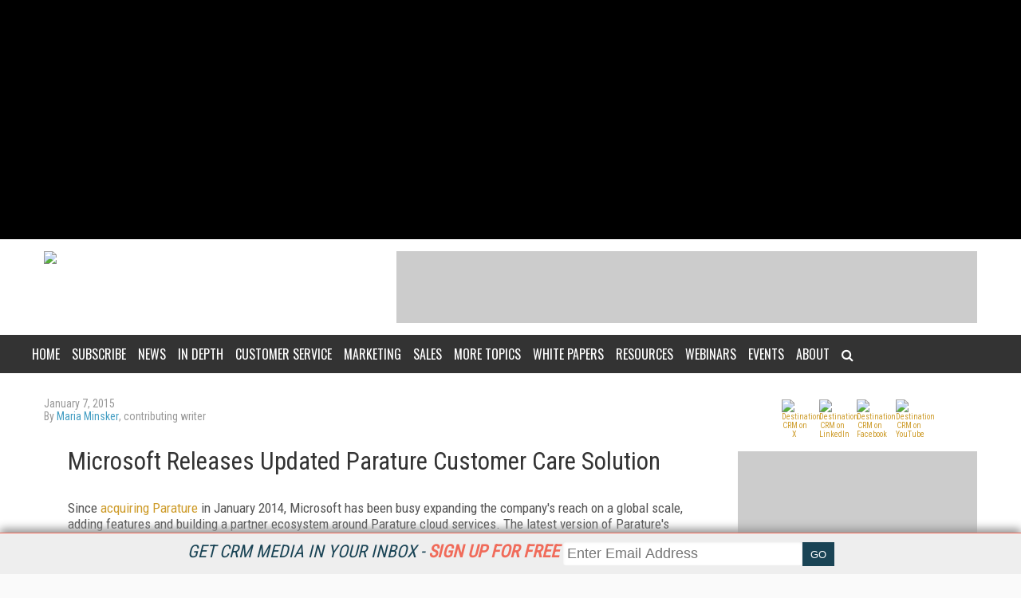

--- FILE ---
content_type: text/html; charset=utf-8
request_url: https://www.google.com/recaptcha/api2/aframe
body_size: 269
content:
<!DOCTYPE HTML><html><head><meta http-equiv="content-type" content="text/html; charset=UTF-8"></head><body><script nonce="51kmQA8NkfRJTpL8KNDbKg">/** Anti-fraud and anti-abuse applications only. See google.com/recaptcha */ try{var clients={'sodar':'https://pagead2.googlesyndication.com/pagead/sodar?'};window.addEventListener("message",function(a){try{if(a.source===window.parent){var b=JSON.parse(a.data);var c=clients[b['id']];if(c){var d=document.createElement('img');d.src=c+b['params']+'&rc='+(localStorage.getItem("rc::a")?sessionStorage.getItem("rc::b"):"");window.document.body.appendChild(d);sessionStorage.setItem("rc::e",parseInt(sessionStorage.getItem("rc::e")||0)+1);localStorage.setItem("rc::h",'1769400365011');}}}catch(b){}});window.parent.postMessage("_grecaptcha_ready", "*");}catch(b){}</script></body></html>